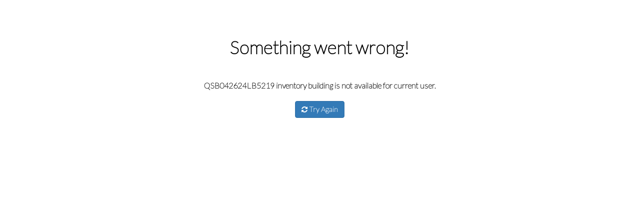

--- FILE ---
content_type: text/html; charset=UTF-8
request_url: https://app.qsbuildings.com/order-form?building=313631&store=261&salesperson=8510&url_token=dzMI
body_size: 871
content:
<!DOCTYPE html>
<html lang="en">
    <head>
        <meta charset="utf-8">
        <meta http-equiv="X-UA-Compatible" content="IE=edge">
        <meta name="viewport" content="width=device-width, initial-scale=1">
        <title>    Something went wrong.
</title>
        <link rel="shortcut icon" href="https://app.qsbuildings.com/images/favicon.ico" />
        <link href="https://fonts.googleapis.com/css?family=Lato:100" rel="stylesheet" type="text/css">
        <link rel="stylesheet" href="https://app.qsbuildings.com/vendor/bootstrap/css/bootstrap.css" />
        <link rel="stylesheet" href="https://app.qsbuildings.com/vendor/font-awesome/css/font-awesome.css" />
        <style type="text/css">
            html, body { height: 100% }
        </style>
                    <style type="text/css">
        html, body {
            height: 100%;
        }

        body {
            margin: 0;
            padding: 0;
            width: 100%;
            color: #000000;
            display: table;
            font-weight: bold;
            font-family: 'Lato';
        }

        .container {
            width: 100%;
            text-align: center;
            display: table-cell;
            vertical-align: top;
            padding-top: 5em;
        }

        .content {
            text-align: center;
            display: inline-block;
        }

        .title {
            font-size: 36px;
            margin-bottom: 40px;
        }

        .error-messages {
            font-size: 16px;
        }

        .btn {
            margin-top: 10px;
            color: #ffffff;
            font-weight: bold;
        }
    </style>
        <!-- HTML5 shim and Respond.js for IE8 support of HTML5 elements and media queries -->
        <!-- WARNING: Respond.js doesn't work if you view the page via file:// -->
        <!--[if lt IE 9]>
        <script src="https://oss.maxcdn.com/html5shiv/3.7.3/html5shiv.min.js"></script>
        <script src="https://oss.maxcdn.com/respond/1.4.2/respond.min.js"></script>
        <![endif]-->
        <script src="https://app.qsbuildings.com/vendor/jquery/dist/jquery.min.js"></script>
                    <script type="text/javascript">
        jQuery(document).ready(function($) {
            $('.refresh').click(function () {
                var $button = $(this)
                $button.find('.fa-refresh').addClass('fa-spin')
                $button.addClass('disabled')
            });
        });
    </script>
    </head>
    <body>
            <div class="container">
        <div class="content">
            <div class="title">Something went wrong!</div>

                            <div class="error-messages">
                                            <p>QSB042624LB5219 inventory building is not available for current user.</p>
                                    </div>
            
            <a href="https://app.qsbuildings.com" type="button" role="button" class="btn btn-primary btn-md refresh">
                <i class="fa fa-refresh" aria-hidden="true"></i> Try Again
            </a>
        </div>
    </div>
    </body>
</html>